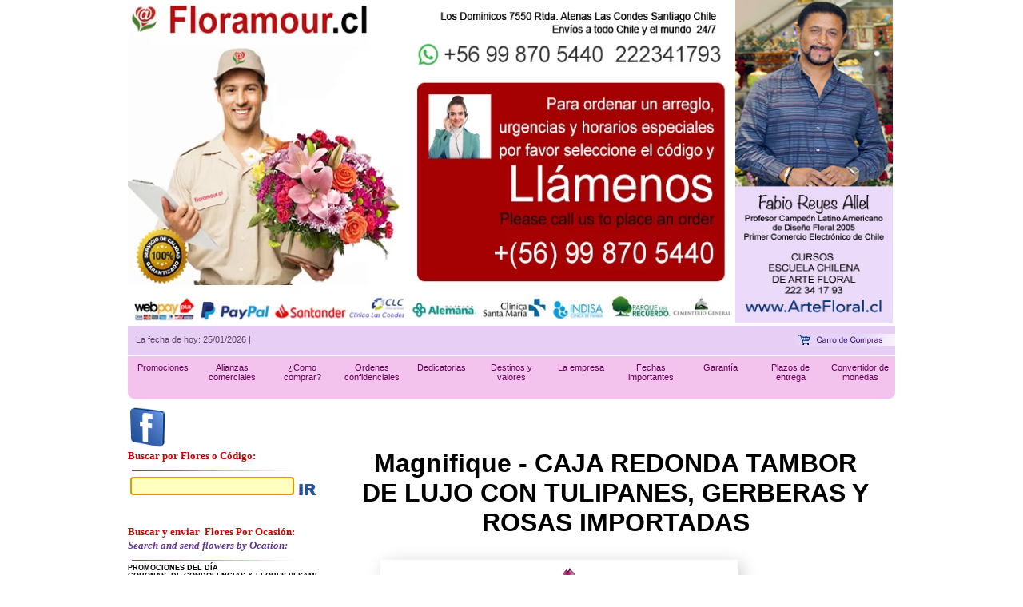

--- FILE ---
content_type: text/html; charset=utf-8
request_url: https://www.floreriafloramour.cl/enviar_flores.php?flor=1329&descripcion=Magnifique+-+CAJA+REDONDA+TAMBOR+DE+LUJO+CON+TULIPANES,+GERBERAS+Y+ROSAS+IMPORTADAS
body_size: 14632
content:
<!DOCTYPE html>
<html>
 <!-- <!DOCTYPEs HTML PUBLIC "-//W3C//DTD HTML 4.01 Transitional//EN" "http://www.w3.org/TR/html4/loose.dtd"> -->
<!-- <!DOCTYPEs HTML PUBLIC "-//W3C//DTD HTML 4.01//EN" "http://www.w3.org/TR/html4/strict.dtd"> -->

<head>
<meta http-equiv="Content-Type" content="text/html; charset=utf-8">
<title>Florerias en Las Condes, enviar flores a domicilio, flores para recien nacidos, coronas de condolencia,flores para funerales y difuntos,cajas de rosas, servicio nacional e internacional</title>
<meta name="keywords" content="flores, Chile flores, CHILE FLORERIAS CHILE FLORES CHILE, ENVIAR FLORES A DOMICILIO, ARREGLOS FLORALES, CAJAS DE ROSAS, ARREGLOS FLORALES, FLORES PARA NACIMIENTOS, FLORES PARA CONDOLENCIAS, FLORES PARA MATRIMONIOS, FLORES RECIEN NACIDOS, FLORES A DOMICILIO, FLORES TULIPANES, ORQUIDEAS, ROSAS, ARREGLOS FLORALES, FLORES PARA MATRIMONIOS RAMOS DE NOVIAS FLORES SAN VALENTIN FLORERIA EN LAS CONDES FLORERIA EN VITACURA FLORERIA SANTIAGO FLORERIA EN LAS CONDES FLORERIA EN VITACURA FLORERIA EN SANTIAGO FLORERIAS EN PROVIDENCIA FLORERIAS EN LO BARNECHEA FLORERIAS EN NUÑOA FLORERIAS EN MACUL FLORERIAS EN MAIPU FLORERIAS EN ESTACION CENTRAL FLORERIAS EN COLINA FLORERIAS EN QUILICURA FLORERIAS EN HUECHURABA FLORERIAS EN LA REINA FLORERIAS EN PEÑALOLEN FLORERIAS EN LA FLORIDA REGALA FLORES.">

<meta name="description" content="Magnifique,-,CAJA,REDONDA,TAMBOR,DE,LUJO,CON,TULIPANES,,GERBERAS,Y,ROSAS,IMPORTADASCHILE,FLORES,CORONAS DE CONDOLENCIAS, FLORES FUNERAL, CAJAS DE ROSAS, ENVIO DE FLORES A CHILE,ENVIAR FLORES, DESPACHO FLORES CHILE,FLORES A DOMICILIO CHILE, FLORES A CHILE, FLORERIAFLORAMOUR.CL">





<meta http-equiv="description" content="Florerias en Las Condes, Arreglos florales, funerales, condolencias, coronas,nacimiento, cajas de rosas,flowershops, Chile, flowers in Santiago de Chile">
<meta name="Author" content="Floreria Floramour.cl   adm.floramour@gmail.com">
<meta name="ROBOTS" CONTENT="NOARCHIVE">


<link href="/global.css?v=1769317871" rel="stylesheet" type="text/css">

<link rel="stylesheet" type="text/css" href="css/style.css?v=1769317871">

<style>.fcc-btn{background-color:#199319;color:#fff;padding:15px 25px;text-decoration:none}.fcc-btn:hover{background-color:#223094}</style>
    <style>.content0{padding:20px;width:720px;height:auto}.content{width:650px;margin:auto}.flor_content{display:inline-block;float:center;width:auto;margin:0 0 0 0;padding:5px;border:1px solid #ddd;height:auto;text-aligno:center;border-radius:10px;-moz-border-radius:10px;-webkit-border-radius:10px}</style>


    <!-- Google Tag Manager -->
<!-- <script>(function(w,d,s,l,i){w[l]=w[l]||[];w[l].push({'gtm.start':
new Date().getTime(),event:'gtm.js'});var f=d.getElementsByTagName(s)[0],
j=d.createElement(s),dl=l!='dataLayer'?'&l='+l:'';j.async=true;j.src=
'https://www.googletagmanager.com/gtm.js?id='+i+dl;f.parentNode.insertBefore(j,f);
})(window,document,'script','dataLayer','GTM-PVKTV3Q');</script> -->
<!-- End Google Tag Manager -->

<!-- hasta aqui -->
    
    <!-- Google Tag Manager -->
<!-- <script>(function(w,d,s,l,i){w[l]=w[l]||[];w[l].push({'gtm.start':
new Date().getTime(),event:'gtm.js'});var f=d.getElementsByTagName(s)[0],
j=d.createElement(s),dl=l!='dataLayer'?'&l='+l:'';j.async=true;j.src=
'https://www.googletagmanager.com/gtm.js?id='+i+dl;f.parentNode.insertBefore(j,f);
})(window,document,'script','dataLayer','GTM-PVKTV3Q');</script> -->
<!-- End Google Tag Manager -->

</head>
<body>
    <!-- Google Tag Manager (noscript) -->
<!-- <noscript><iframe src="https://www.googletagmanager.com/ns.html?id=GTM-PVKTV3Q"
height="0" width="0" style="display:none;visibility:hidden"></iframe></noscript> -->
<!-- End Google Tag Manager (noscript) -->

<!--  -->

<link href="css/style.css?v=1769317871" rel="stylesheet" type="text/css">
<div class="top">
<div class="top_left">
<table border="0" cellspacing="0" cellpadding="0">
  <tr>
        <td><a href="http://www.floreriafloramour.cl" target="_self"> <img src="banner/10BannerLetrerollamenos.webp" alt="Envio de flores a domicilio florerias las condes santiago flores chile floramour coronas arreglos f" border="0" width="848" height="403"></a></td>

  </tr>
</table></div>
<div class="top_right">
<table width="200" height="98" border="0" cellpadding="0" cellspacing="0">
            <tr>
    <td>
        <!-- <a href="http://www.artefloral.cl/" target="new" title="Artefloral"><img src="/banner/banner-floramour-3.jpg" width="192" height="324"></a> -->
        <!-- <a href="http://www.artefloral.cl/" target="new" title="Artefloral"><img src="/banner/banner_lateral_derecho_Floramour_Fabio.jpg" width="192" height="324"></a> -->
        <!-- <a href="https://www.artefloral.cl/" target="new" title="Artefloral"><img src="/banner/banner_derecho_recortado.jpg" width="192" height="324"></a> -->
        <a href="https://www.fabioreyes.cl/" target="new" title="Fabio Reyes"><img src="/banner/Banner Derecho Fabio.jpg" width="197" height="405"></a>
        
<!--    </td>
    </tr>
        <tr>
    <td> -->
        <!-- <img src="/banner/texto-inferior.jpg" width="197" height="83"> -->
    </td>
</tr>

                          <!-- <tr>
                            <td align="center"><a href="javascript:window.external.AddFavorite('http://www.floreriafloramour.cl/sitio_800flores2/','www.floreriafloramour.cl - Env&iacute;o de flores por internet')"> <img src="images/top_favoritos.jpg" width="176" height="27" border="0"></a></td>
                          </tr>
                          <tr>
                            <td><table width="0" border="0" cellspacing="0" cellpadding="0">
                                <tr>
                                  <td width="82"><a href="javascript:OpenPopUp('modulos/compromiso.php',530,400)"><img src="images/top_recordatorio.jpg" width="82" height="22" border="0"></a></td>
                                  <td width="146"><a href="categoria.php?categoria=&subcategoria=18" ><img src="images/top_promociones.jpg" width="94" height="22" border="0"></a></td>
                                </tr>
                              </table></td>
                          </tr>
                          <tr>
                            <td align="center">
                            <img src="images/top_mensaje.jpg" width="176" height="34">
                            </td>
                          </tr>
                          <tr>
                            <td valign="middle" background="top_mail_noticias.jpg"><div align="center">
                                <table border="0" height="35" cellspacing="0" cellpadding="0">
                                  <script>
				  function open_pop(){
					window.open('modulos/mail_noticias.php?mail='+form_mail.mail.value,'CD','width=400,height=250');
				  	return false;
				  }
				  </script>
                                  <form name="form_mail" onSubmit="return(open_pop())">
                                    <tr>
                                      <td><input name="mail" type="text" class="tabla" id="mail" size="23" value="Ingrese su Email aqu&iacute;" onClick="javascript:this.value=''"></td>
                                      <td><input type="image" src="images/top_ok.jpg"></td>
                                    </tr>
                                  </form>
                                </table>
                              </div></td>
                          </tr> -->
                        </table>
                       <!-- <a href="http://www.escuelademanualidades.cl/detalleCurso.php?idCurso=80" target="new" title="escuelademanualidades"><img src="img/top1.fw.png" />  
                        <a href="http://www.fabioreyes.cl" target="new" title="http://www.fabioreyes.cl"><img src="img/top2.fw.png" /> </a> 
                        <a href="http://www.orgones.cl" target="new" title="http://www.orgones.cl"><img src="img/top3.fw.png" /> </a> 
<a href="http://www.tillandsias.cl" target="new" title="http://www.tillandsias.cl"><img src="img/top4.jpg" />    </a>     -->            
</div>
<div class="top_footer">
<div class="top_btns_container">
<div class="top_btns">
<a href="shopping_cart.php"><img src="images/btn_carro_compras.gif" alt="Su carro de dompras" border="0"></a>

</div>
<div style="padding-top:10px; padding-left:10px;">
                  <a href="javascript:OpenPopUp('modulos/fechas_flores_santoral_chile.php',530,400)"> 
                  <script language="javascript">function OpenPopUp(pagina,wid,hei){window.open(pagina,'','scrollbars=yes,width='+wid+',height='+hei)}</script>
                  La fecha de hoy: 25/01/2026      |                        </a>
                  </div>
</div>
<ul class="top_navigator">
<li><a href="categoria.php?categoria=&subcategoria=18" alt="Flores en promoción">Promociones</a></li>
<li><a href="alianzas_comerciales.php" alt="Flores en convenio con floreria 800flores">Alianzas comerciales</a></li>
<li><a href="nuestra_floreria.php" alt="Como comprar flores">¿Como comprar?</a></li>
<li><a href="entrega_flores_confidencial.php" alt="Confidencialidad en el envío">Ordenes confidenciales</a></li>
<li><a href="dedicatorias_enviar_flores.php" alt="Ideas para dedicatorias- Floreria 800flores">Dedicatorias</a></li>
<li><a href="costo_envio_flores_chile.php" alt="Destinos y valores de envío - Florería 800flores">Destinos y valores</a></li>
<li><a href="florerias_800flores_chile.php" alt="Que es florería 800flores">La empresa</a></li>
<li><a href="fechas_flores_santoral_chile.php" alt="Santoral y calendario">Fechas importantes</a></li>
<li><a href="garantia_enviar_flores.php" alt="Garantía de calidad en Florería 800flores">Garantía</a></li>
<li><a href="plazos_entrega.php" alt="Plazos de entrega de las flores">Plazos de entrega</a></li>
<li><a href="javascript:OpenPopUp('http://www.economiaynegocios.cl/calculadora_vf/index.asp',750,500)" alt="Convertidor de monedas">Convertidor de monedas</a></li>
</ul>
</div>
</div>

<script>function OpenEnglish(){window.open('/pop_english.htm','','width=210,height=170');}</script>

<div class="container">


<!-- <div class="table-responsive"> -->
<!-- <div>
    <table class="table" width="650px" border="0" align="center" cellpadding="0" cellspacing="0">
  <tr> -->
 <div class="container">
<table class="table" width="900px" border="0" align="center" cellpadding="0" cellspacing="0">
  <tr>
     
    <td width="160" valign="top">
     <!--  -->
<style type="text/css">.a{color= #000000 !important}a.menusubcat{color:#000;font-family:Verdana,Arial,Helvetica,sans-serif;font-size:9px;font-weight:bold!important;text-decoration:none;height:5px}a.menusubcat:hover{background-color:#fcf75e;caolor:#fff;padding:10px 24px;text-align:center;text-decoration:none;display:inline-block}a.menusubcat:active{text-decoration:none;color:#e6e6fa!important;text-decoration:none}a.menusubcat:link{color:#000!important;text-decoration:none;height:5px}a.menusubcat: visited {text-decoration:none}.Estilo_tit1{font-family:Arial,Helvetica,sans-serif;font-weight:bold}.Estilo_tit2{color:#f30;font-weight:bold}.estilo_titulo3{color:#f30;font-weight:bold;font-family:Arial,Helvetica,sans-serif}.Estilo1{color:#303}.Estilo3{color:#639;font-size:9px}</style>
<table>
    <tr>
<td><a href="https://www.facebook.com/Florerias-Floramour-Chile-123695677676105/" target="_blank"><img src="/img/logo-facebook.jpg" alt="Facebook Florerias Floramour Chile" height="50" width="50"></a></td>
<td>
<div id="fb-root"></div>
<script>(function(d,s,id){var js,fjs=d.getElementsByTagName(s)[0];if(d.getElementById(id))return;js=d.createElement(s);js.id=id;js.src="//connect.facebook.net/es_LA/sdk.js#xfbml=1&version=v2.10&appId=830433330404114";fjs.parentNode.insertBefore(js,fjs);}(document,'script','facebook-jssdk'));</script>
<div id="fb-root"></div>
<script async defer crossorigin="anonymous" src="https://connect.facebook.net/es_ES/sdk.js#xfbml=1&version=v9.0" nonce="hSChRLIs"></script>
<!-- <div class="fb-post" data-href="https://www.facebook.com/Florerias-Floramour-Chile-123695677676105/" data-width="500" data-show-text="false"></div> -->
<!-- <div class="fb-like" style="height:50" data-href="https://www.facebook.com/Florerias-Floramour-Chile-123695677676105/" data-layout="box-count" data-action="like" data-size="large" data-show-faces="false"  data-share="true" data-width="300px" data-height="80px"></div> -->
<!-- <div class="fb-like" data-href="https://www.facebook.com/Florerias-Floramour-Chile-123695677676105/" data-width="3" data-layout="button" data-action="like" data-size="small" data-share="true"></div> -->
</td>
</tr>
</table>

<table border="0" cellspacing="0" cellpadding="0">

  <tr>
    <td><table width="100%" border="0" cellpadding="0" cellspacing="0">

        <tr>

          <td width="90%"><table width="0" border="0" cellspacing="0" cellpadding="0">

              <tr>

                <td class="Estilo_tit1"><span class="Estilo_tit2">

				<font color="#CC0000" face="Verdana" size="2">Buscar por Flores o C&oacute;digo:</font></span></td>

              </tr>

              <tr>

                <td><img src="images/Botones/linea.jpg" width="227" height="4"></td>

              </tr>

          </table></td>

        </tr>

        <tr>

          <td><table width="0" border="0" cellspacing="0" cellpadding="0">

              <tr>

                <td>
                    <STYLE type=text/css>.recuadros{border-right:#000 1px solid;padding-right:2px;border-top:#000 1px solid;padding-left:2px;font-size:9pt;visibility:hidden;padding-bottom:2px;border-left:#000 1px solid;color:#323232;padding-top:2px;border-bottom:#000 1px solid;font-family:verdana,arial;position:absolute;width:auto;background-image:url(images/fondo_flores2.gif)}.ancla{visibility:visible;position:relative}</STYLE>

                    <SCRIPT src="../js/x_core.js" type=text/javascript></SCRIPT>

                    <script language="JavaScript" type="text/JavaScript">function MM_swapImgRestore(){var i,x,a=document.MM_sr;for(i=0;a&&i<a.length&&(x=a[i])&&x.oSrc;i++)x.src=x.oSrc;}function MM_preloadImages(){var d=document;if(d.images){if(!d.MM_p)d.MM_p=new Array();var i,j=d.MM_p.length,a=MM_preloadImages.arguments;for(i=0;i<a.length;i++)if(a[i].indexOf("#")!=0){d.MM_p[j]=new Image;d.MM_p[j++].src=a[i];}}}function MM_findObj(n,d){var p,i,x;if(!d)d=document;if((p=n.indexOf("?"))>0&&parent.frames.length){d=parent.frames[n.substring(p+1)].document;n=n.substring(0,p);}if(!(x=d[n])&&d.all)x=d.all[n];for(i=0;!x&&i<d.forms.length;i++)x=d.forms[i][n];for(i=0;!x&&d.layers&&i<d.layers.length;i++)x=MM_findObj(n,d.layers[i].document);if(!x&&d.getElementById)x=d.getElementById(n);return x;}function MM_swapImage(){var i,j=0,x,a=MM_swapImage.arguments;document.MM_sr=new Array;for(i=0;i<(a.length-2);i+=3)if((x=MM_findObj(a[i]))!=null){document.MM_sr[j++]=x;if(!x.oSrc)x.oSrc=x.src;x.src=a[i+2];}}</script>

                    
                    <SCRIPT type=text/javascript></SCRIPT>

                    <META content="Microsoft FrontPage 6.0" name=GENERATOR>

                    <!-- <link href="../columna%20izquierda%20buena/global.css?v=1769317871" rel="stylesheet" type="text/css"> -->
                    <link href="../global.css?v=1769317871" rel="stylesheet" type="text/css">

            </table>

      </table>

</table>

<TABLE width="40" border="0" cellpadding="0" cellSpacing=0>

  <tr>

    <TD width="520" height="15"><script>function fnc_buscar(){if(frm_buscar.txt_buscar.value==""){alert('Ingrese producto o c&oacute;digo de producto a buscar');frm_buscar.txt_buscar.focus();return(false);}return(true);}</script>

        <link href="../global.css?v=1769317871" rel="stylesheet" type="text/css">

        <style type="text/css">.Estilo_tit1{color:#727273}</style>

        <table width="276" border="0" cellpadding="0" cellspacing="0">

          <tr>

            <form name="frm_buscar1" method="post" onSubmit="return(fnc_buscar2())">

              <td><div align="left">
                     <!-- <div>

                          <img src="img/spacer.gif" width="1" height="3"></td>

                          <input type="hidden" name="opt_por" value="C">
                     </div> -->
                     <div>
                          <img src="img/spacer.gif" width="1" height="3" align="middle"></td>

                          <input type="hidden" name="opt_por" value="C" align="middle">
						<input name="txt_buscar" type="text" class="tabla" value="" size="31" maxlength="30" align="middle">

                          <script>window.document.frm_buscar1.txt_buscar.focus();</script>                      
                          

                     <!-- </div>
                     <div> -->
                          <input type="image" src="images/img_irazul.gif" align="middle">      
                      </div>
                </div>

              
              </td>

              <script>function fnc_buscar2(){if(window.document.frm_buscar1.txt_buscar.value==""){alert('Ingrese producto o c&oacute;digo de producto a buscar');window.document.frm_buscar1.txt_buscar.focus();return(false);}window.document.frm_buscar1.action="buscar_avanzada.php?tb=1&opt_por=C&txt_buscar="+frm_buscar1.txt_buscar.value;return(true);}</script>

            </form>

          </tr>



          <TR>

            <TD height="15" class="Estilo_tit1"></TD>

          </TR>

          <TR>

            <TD height="15" class="Estilo_tit1"><span class="Estilo_tit2">

			<span style="font-size: 10pt"><font color="#CC0000" face="Verdana">Buscar y enviar&nbsp; 

			Flores Por Ocasión:</font></span></span><i><font color="#FF3300" face="Arial Narrow" style="font-size: 13pt"><br>

	    	</font><font face="Arial Narrow" size="2" color="#663399">Search and 

			send flowers by Ocation:

			</font></i></TD>

          </TR>

          <TR>

            <TD height="15"><span class="Estilo_tit1"><img src="images/Botones/linea.jpg" width="227" height="4"></span></TD>

          </TR>

          <TR>

            <TD height="15">
                <table border="0" cellpadding="0" cellspacing="0">

                  
                  <tr>

                    <td nowrap><a href="categoria.php?categoria=21&subcategoria=133" class="menusubcat">
                        <p style="text-align: left;">PROMOCIONES DEL D&Iacute;A</p></a></b></td>

                    
                  <tr>

                    <td nowrap><a href="categoria.php?categoria=21&subcategoria=104" class="menusubcat">
                        <h4>CORONAS&nbsp; DE CONDOLENCIAS &amp; FLORES PESAME</h4></a></b></td>

                    
                  <tr>

                    <td nowrap><a href="categoria.php?categoria=21&subcategoria=65" class="menusubcat">
                        <p>&nbsp;DIA DEL PADRE CHILE -16 JUNIO 2024</p></a></b></td>

                    
                  <tr>

                    <td nowrap><a href="categoria.php?categoria=21&subcategoria=19" class="menusubcat">
                        <p>ROMANCE CONQUISTA</p></a></b></td>

                    
                  <tr>

                    <td nowrap><a href="categoria.php?categoria=21&subcategoria=20" class="menusubcat">
                        <p>NACIMIENTOS - FLORES PARA RECIEN NACIDOS</p></a></b></td>

                    
                  <tr>

                    <td nowrap><a href="categoria.php?categoria=21&subcategoria=21" class="menusubcat">
                        CUMPLEAÑOS-ANIVERSARIOS</a></b></td>

                    
                  <tr>

                    <td nowrap><a href="categoria.php?categoria=21&subcategoria=23" class="menusubcat">
                        MATRIMONIOS</a></b></td>

                    
                  <tr>

                    <td nowrap><a href="categoria.php?categoria=21&subcategoria=45" class="menusubcat">
                        ALEGRES</a></b></td>

                    
                  <tr>

                    <td nowrap><a href="categoria.php?categoria=21&subcategoria=88" class="menusubcat">
                        FLORES PARA ABUELITOS</a></b></td>

                    
                  <tr>

                    <td nowrap><a href="categoria.php?categoria=21&subcategoria=22" class="menusubcat">
                        RECUPERACIÓN Y CLINICAS</a></b></td>

                    
                  <tr>

                    <td nowrap><a href="categoria.php?categoria=21&subcategoria=51" class="menusubcat">
                        FLORES PARA HOY</a></b></td>

                    
                  <tr>

                    <td nowrap><a href="categoria.php?categoria=21&subcategoria=24" class="menusubcat">
                        FLORES PARA AGRADECIMIENTOS</a></b></td>

                    
                  <tr>

                    <td nowrap><a href="categoria.php?categoria=21&subcategoria=130" class="menusubcat">
                        ARTE FLORAL-ESCULTURAS-CURSOS</a></b></td>

                    
                  <tr>

                    <td nowrap><a href="categoria.php?categoria=21&subcategoria=25" class="menusubcat">
                        FLORES PARA ELLOS - REGALOS PARA HOMBRES</a></b></td>

                    
                  <tr>

                    <td nowrap><a href="categoria.php?categoria=21&subcategoria=59" class="menusubcat">
                        FLORES Y NEGOCIOS</a></b></td>

                    
                  <tr>

                    <td nowrap><a href="categoria.php?categoria=21&subcategoria=26" class="menusubcat">
                        15 AÑOS Y GRADUACIONES</a></b></td>

                    
                  <tr>

                    <td nowrap><a href="categoria.php?categoria=21&subcategoria=27" class="menusubcat">
                        RAMOS DE NOVIA</a></b></td>

                    
                  <tr>

                    <td nowrap><a href="categoria.php?categoria=21&subcategoria=56" class="menusubcat">
                        PARA ESCRITORIO Y OFICINA</a></b></td>

                    
                  <tr>

                    <td nowrap><a href="categoria.php?categoria=21&subcategoria=132" class="menusubcat">
                        <p>CHOCOLATES Y BOMBONES</p></a></b></td>

                    
                  <tr>

                    <td nowrap><a href="categoria.php?categoria=21&subcategoria=28" class="menusubcat">
                        DECORACIONES FLORALES Y EVENTOS</a></b></td>

                    
                  <tr>

                    <td nowrap><a href="categoria.php?categoria=21&subcategoria=31" class="menusubcat">
                        ARREGLOS DELUXE</a></b></td>

                    
                  <tr>

                    <td nowrap><a href="categoria.php?categoria=21&subcategoria=131" class="menusubcat">
                        ORQUIDEAS</a></b></td>

                    
                  <tr>

                    <td nowrap><a href="categoria.php?categoria=21&subcategoria=112" class="menusubcat">
                        <p>ARREGLOS Y CENTROS DE FLORES PARA NAVIDAD</p></a></b></td>

                    
                  <tr>

                    <td nowrap><a href="categoria.php?categoria=21&subcategoria=30" class="menusubcat">
                        ESPONTANEOS</a></b></td>

                    
                  <tr>

                    <td nowrap><a href="categoria.php?categoria=21&subcategoria=134" class="menusubcat">
                        <p>CORONAS DE FLORES PARA FUNERAL CON CINTA IMPRESA</p></a></b></td>

                    
                  <tr>

                    <td nowrap><a href="categoria.php?categoria=21&subcategoria=128" class="menusubcat">
                        DECORACION DE EVENTOS E IGLESIA</a></b></td>

                    
                  <tr>

                    <td nowrap><a href="categoria.php?categoria=21&subcategoria=110" class="menusubcat">
                        OFRENDAS DE CONDOLENCIA INSTITUCIONALES</a></b></td>

                    
                  <tr>

                    <td nowrap><a href="categoria.php?categoria=21&subcategoria=114" class="menusubcat">
                        <p>CUBRE URNAS Y COJINES PARA FUNERAL</p></a></b></td>

                    
                  </tr>

              </table></TD>

          </TR>

          <tr>

            <td>&nbsp;</td>

          </tr>

          <TR>

            <TD height="15" class="Estilo_tit1"><span class="Estilo_tit2"><strong>

			<span style="font-size: 10pt"><font color="#CC0000" face="Verdana">Buscar y enviar Flores Por Tipo:</font></span><Br>

              </strong></span><i>

			<font face="Arial Narrow" size="2" color="#663399">Search and send flowers by Design:</font></i></TD>

          </TR>

          <TR>

            <TD height="15"><span class="Estilo_tit1"><img src="images/Botones/linea.jpg" width="227" height="4"></span></TD>

          </TR>

          <TR>

            <TD height="15"></TD>

          </TR>

          <TR>

            <TD height="15">
                <table border="0" cellspacing="0" cellpadding="0">

                  
                  <tr>

                    <td nowrap>&nbsp;<b><a href="categoria.php?categoria=22&subcategoria=35" class="menusubcat"><p>CAJAS CON ROSAS Y OTRAS FLORES</p></a></b></td>

                    
                  <tr>

                    <td nowrap>&nbsp;<b><a href="categoria.php?categoria=22&subcategoria=90" class="menusubcat">TILLANDSIAS - PLANTAS AEREAS</a></b></td>

                    
                  <tr>

                    <td nowrap>&nbsp;<b><a href="categoria.php?categoria=22&subcategoria=55" class="menusubcat">DISEÑOS COLOR PASTEL</a></b></td>

                    
                  <tr>

                    <td nowrap>&nbsp;<b><a href="categoria.php?categoria=22&subcategoria=34" class="menusubcat">EN BASE DE VIDRIO Y FLOREROS</a></b></td>

                    
                  <tr>

                    <td nowrap>&nbsp;<b><a href="categoria.php?categoria=22&subcategoria=48" class="menusubcat">SOLO ROSAS</a></b></td>

                    
                  <tr>

                    <td nowrap>&nbsp;<b><a href="categoria.php?categoria=22&subcategoria=82" class="menusubcat">FLORES PRENSADAS - RAMOS DE NOVIA PRENSADOS</a></b></td>

                    
                  <tr>

                    <td nowrap>&nbsp;<b><a href="categoria.php?categoria=22&subcategoria=32" class="menusubcat">RAMOS DE FLORES ATADAS</a></b></td>

                    
                  <tr>

                    <td nowrap>&nbsp;<b><a href="categoria.php?categoria=22&subcategoria=36" class="menusubcat">FLORES Y CHOCOLATES</a></b></td>

                    
                  <tr>

                    <td nowrap>&nbsp;<b><a href="categoria.php?categoria=22&subcategoria=46" class="menusubcat">DISEÑOS SOFISTICADOS</a></b></td>

                    
                  <tr>

                    <td nowrap>&nbsp;<b><a href="categoria.php?categoria=22&subcategoria=52" class="menusubcat">DISEÑOS ESPECIALES</a></b></td>

                    
                  <tr>

                    <td nowrap>&nbsp;<b><a href="categoria.php?categoria=22&subcategoria=53" class="menusubcat">RUSTICO Y COUNTRY</a></b></td>

                    
                  <tr>

                    <td nowrap>&nbsp;<b><a href="categoria.php?categoria=22&subcategoria=37" class="menusubcat">FLORES Y GLOBOS</a></b></td>

                    
                  <tr>

                    <td nowrap>&nbsp;<b><a href="categoria.php?categoria=22&subcategoria=44" class="menusubcat">REGALOS DE COMPLEMENTO</a></b></td>

                    
                  <tr>

                    <td nowrap>&nbsp;<b><a href="categoria.php?categoria=22&subcategoria=38" class="menusubcat">FLORES Y PELUCHES</a></b></td>

                    
                  <tr>

                    <td nowrap>&nbsp;<b><a href="categoria.php?categoria=22&subcategoria=39" class="menusubcat">FLORES Y LICORES</a></b></td>

                    
                  <tr>

                    <td nowrap>&nbsp;<b><a href="categoria.php?categoria=22&subcategoria=78" class="menusubcat">ARREGLOS SECOS, SEDA, ARTIFICIALES Y REPLICAS</a></b></td>

                    
                  <tr>

                    <td nowrap>&nbsp;<b><a href="categoria.php?categoria=22&subcategoria=47" class="menusubcat">FAVORITOS</a></b></td>

                    
                  <tr>

                    <td nowrap>&nbsp;<b><a href="categoria.php?categoria=22&subcategoria=40" class="menusubcat">SERENATAS MARIACHIS - MARIACHI</a></b></td>

                    
                  <tr>

                    <td nowrap>&nbsp;<b><a href="categoria.php?categoria=22&subcategoria=66" class="menusubcat">RAMOS DE NOVIA</a></b></td>

                    
                  <tr>

                    <td nowrap>&nbsp;<b><a href="categoria.php?categoria=22&subcategoria=57" class="menusubcat">FLORES EN PAPEL DE ARROZ</a></b></td>

                    
                  <tr>

                    <td nowrap>&nbsp;<b><a href="categoria.php?categoria=22&subcategoria=50" class="menusubcat">FLORES SILVESTRES MIXTAS PRIMAVERALES</a></b></td>

                    
                  <tr>

                    <td nowrap>&nbsp;<b><a href="categoria.php?categoria=22&subcategoria=41" class="menusubcat">PLANTAS CACTUS Y BONSAI</a></b></td>

                    
                  <tr>

                    <td nowrap>&nbsp;<b><a href="categoria.php?categoria=22&subcategoria=108" class="menusubcat">DESAYUNOS</a></b></td>

                    
                  <tr>

                    <td nowrap>&nbsp;<b><a href="categoria.php?categoria=22&subcategoria=42" class="menusubcat">GOURMET</a></b></td>

                    
                  <tr>

                    <td nowrap>&nbsp;<b><a href="categoria.php?categoria=22&subcategoria=43" class="menusubcat">CANASTOS</a></b></td>

                    
                  <tr>

                    <td nowrap>&nbsp;<b><a href="categoria.php?categoria=22&subcategoria=85" class="menusubcat">ARREGLOS ARTIFICIALES Y SECOS</a></b></td>

                    
                  <tr>

                    <td nowrap>&nbsp;<b><a href="categoria.php?categoria=22&subcategoria=109" class="menusubcat">FUTURA MAMÁ</a></b></td>

                    
                  <tr>

                    <td nowrap>&nbsp;<b><a href="categoria.php?categoria=22&subcategoria=107" class="menusubcat">MANTENCIÓN ESCRITORIO EMPRESAS</a></b></td>

                    
                  <tr>

                    <td nowrap>&nbsp;<b><a href="categoria.php?categoria=22&subcategoria=113" class="menusubcat">GRADUACIONES</a></b></td>

                    
                  <tr>

                    <td nowrap>&nbsp;<b><a href="categoria.php?categoria=22&subcategoria=87" class="menusubcat">TORTAS Y FLORES</a></b></td>

                    
                  <tr>

                    <td nowrap>&nbsp;<b><a href="categoria.php?categoria=22&subcategoria=33" class="menusubcat">ARREGLOS Y CENTROS</a></b></td>

                    
                  <tr>

                    <td nowrap>&nbsp;<b><a href="categoria.php?categoria=22&subcategoria=68" class="menusubcat">FLORES Y FRUTAS</a></b></td>

                    
                  <tr>

                    <td nowrap>&nbsp;<b><a href="categoria.php?categoria=22&subcategoria=101" class="menusubcat">LAMPARAS DE SAL</a></b></td>

                    
                  <tr>

                    <td nowrap>&nbsp;<b><a href="categoria.php?categoria=22&subcategoria=102" class="menusubcat">ORGONES</a></b></td>

                    
                  <tr>

                    <td nowrap>&nbsp;<b><a href="categoria.php?categoria=22&subcategoria=103" class="menusubcat">JARDINES ZEN</a></b></td>

                    
                  <tr>

                    <td nowrap>&nbsp;<b><a href="categoria.php?categoria=22&subcategoria=137" class="menusubcat"><p>ARREGLOS Y RAMOS DE TULIPANES</p></a></b></td>

                    
                  </tr>

              </table></TD>

          </TR>



<!-- vamos a agregar categoria por destino 20170707 -->
          <tr>

            <td>&nbsp;</td>

          </tr>

          <TR>

            <TD height="15" class="Estilo_tit1"><span class="Estilo_tit2"><strong>

			<span style="font-size: 10pt"><font color="#CC0000" face="Verdana">Buscar y enviar Flores Por Destino:</font></span><Br>

              </strong></span><i>

			<font face="Arial Narrow" size="2" color="#663399">Search and send flowers by Destination:</font></i></TD>

          </TR>

          <TR>

            <TD height="15"><span class="Estilo_tit1"><img src="images/Botones/linea.jpg" width="227" height="4"></span></TD>

          </TR>

          <TR>

            <TD height="15"></TD>

          </TR>

          <TR>

            <TD height="15">
                <table border="0" cellspacing="0" cellpadding="0">

                  
                  <tr>

                    <td nowrap>&nbsp;<b><a href="categoria.php?categoria=27&subcategoria=116" class="menusubcat">ENVIAR FLORES A LAS CONDES</a></b></td>

                    
                  <tr>

                    <td nowrap>&nbsp;<b><a href="categoria.php?categoria=27&subcategoria=117" class="menusubcat">ENVIAR FLORES A LA REINA</a></b></td>

                    
                  <tr>

                    <td nowrap>&nbsp;<b><a href="categoria.php?categoria=27&subcategoria=118" class="menusubcat">ENVIAR FLORES A LO BARNECHEA</a></b></td>

                    
                  <tr>

                    <td nowrap>&nbsp;<b><a href="categoria.php?categoria=27&subcategoria=119" class="menusubcat">ENVIAR FLORES A ÑUÑOA</a></b></td>

                    
                  <tr>

                    <td nowrap>&nbsp;<b><a href="categoria.php?categoria=27&subcategoria=120" class="menusubcat">ENVIAR FLORES A PROVIDENCIA</a></b></td>

                    
                  <tr>

                    <td nowrap>&nbsp;<b><a href="categoria.php?categoria=27&subcategoria=121" class="menusubcat">ENVIAR FLORES A VITACURA</a></b></td>

                    
                  <tr>

                    <td nowrap>&nbsp;<b><a href="categoria.php?categoria=27&subcategoria=122" class="menusubcat">ENVIAR FLORES A LA FLORIDA</a></b></td>

                    
                  <tr>

                    <td nowrap>&nbsp;<b><a href="categoria.php?categoria=27&subcategoria=123" class="menusubcat">ENVIAR FLORES A MACUL</a></b></td>

                    
                  <tr>

                    <td nowrap>&nbsp;<b><a href="categoria.php?categoria=27&subcategoria=124" class="menusubcat">ENVIAR FLORES A PEÑALOLEN</a></b></td>

                    
                  <tr>

                    <td nowrap>&nbsp;<b><a href="categoria.php?categoria=27&subcategoria=125" class="menusubcat">ENVIAR FLORES A SANTIAGO CENTRO</a></b></td>

                    
                  <tr>

                    <td nowrap>&nbsp;<b><a href="categoria.php?categoria=27&subcategoria=126" class="menusubcat">ENVIAR FLORES A INDEPENDENCIA</a></b></td>

                    
                  <tr>

                    <td nowrap>&nbsp;<b><a href="categoria.php?categoria=27&subcategoria=127" class="menusubcat">ENVIAR FLORES A RECOLETA</a></b></td>

                    
                  <tr>

                    <td nowrap>&nbsp;<b><a href="categoria.php?categoria=27&subcategoria=135" class="menusubcat">ENVIO DE FLORES A CUBA</a></b></td>

                    
                  </tr>

              </table></TD>

          </TR>
         <tr>

            <td>&nbsp;</td>

          </tr>

<!-- hasta aqui agregamos categoria por destino 201710707 -->
 


          <tr>

            <td class="Estilo_tit1"><span class="Estilo_tit2">

			<span style="font-size: 10pt"><font color="#CC0000" face="Verdana">
			Buscar y enviar Flores Por Precio:</font></span><br></span><i>

			<font face="Arial Narrow" size="2" color="#663399">(Pesos Chilenos - 
			Chilean Peso - $Ch) </font></i></td>

          </tr>


          <tr>

            <td><script>function onChangePrecio(valor){frm_buscar2.method="post";if(frm_buscar2.ListPrecio.value!='mas'){frm_buscar2.action="buscar_avanzada.php?tb=2&ListPrecio="+valor;}else{frm_buscar2.action="buscar_avanzada.php";}frm_buscar2.ListPrecio.value=valor;frm_buscar2.submit();}</script>

                <table border="0" cellpadding="0" cellspacing="0">

                  <form name="frm_buscar2">

                    <input type="hidden" name="ListPrecio" value="">

                    <tr>

                      <td height="1" colspan="3" align="left" nowrap><span class="Estilo_tit1"><img src="images/Botones/linea.jpg" width="227" height="4"></span></td>

                    </tr>

                    <tr>

                      <td height="1" align="left" nowrap><a href="javascript:onChangePrecio('10000,20000')" class="menusubcat">$10.000 - 20.000</a></td>

                      <td align="left" nowrap>&nbsp;</td>

                      <td height="1" align="left" nowrap><a href="javascript:onChangePrecio('70000,80000')" class="menusubcat">$70.000 - 80.000</a></td>

                    </tr>

                    <tr>

                      <td height="1" align="left"><a href="javascript:onChangePrecio('20000,30000')" class="menusubcat">$20.000 - 30.000</a></td>

                      <td width="144" align="left">&nbsp;</td>

                      <td width="144" height="1" align="left"><a href="javascript:onChangePrecio('80000,90000')" class="menusubcat">$80.000 - 90.000</a></td>

                    </tr>

                    <tr>

                      <td height="1" align="left"><a href="javascript:onChangePrecio('30000,40000')" class="menusubcat">$30.000 - 40.000</a></td>

                      <td align="left">&nbsp;</td>

                      <td height="1" align="left"><a href="javascript:onChangePrecio('90000,100000')" class="menusubcat">$90.000- 100.000</a></td>

                    </tr>

                    <tr>

                      <td height="1" align="left"><a href="javascript:onChangePrecio('40000,50000')" class="menusubcat">$40.000 - 50.000</a></td>

                      <td align="left">&nbsp;</td>

                      <td height="1" align="left" nowrap><a href="javascript:onChangePrecio('100000,120000')" class="menusubcat">$100.000 - 120.000</a></td>

                    </tr>

                    <tr>

                      <td height="1" align="left"><a href="javascript:onChangePrecio('50000,60000')" class="menusubcat">$50.000 - 60.000</a></td>

                      <td align="left">&nbsp;</td>

                      <td height="1" align="left"><a href="javascript:onChangePrecio('120000,2000000')" class="menusubcat">$M&aacute;s de 120.000</a></td>

                    </tr>

                  </form>

              </table></td>

          </tr>

          <tr>

            <td><img src="img/spacer.gif" width="100" height="8"></td>

          </tr>

      </table></TD>

  </tr>

  <TR>

    <TD height="16"></TD>

  </TR>











          <tr>

            <td height="21"><img src="img/spacer.gif" width="100" height="8"><a name="CatalogoInternacional"></a></td>

          </tr>

          <TR>

            <TD height="45" class="Estilo_tit1">

			.<img border="0" src="img/world_flags.gif" width="272" height="26"></TD>

          </TR>

          <TR>

            <TD height="6" class="Estilo_tit1">

			<span class="Estilo_tit1"><img src="images/Botones/linea.jpg" width="227" height="4"></span></TD>

          </TR>

          <TR>

            <TD height="29" class="Estilo_tit1"><span class="Estilo_tit2"> 

			<font color="#CC0000" style="font-size: 10pt" face="Verdana">Cat&aacute;logo Internacional</font></span></TD>

          </TR>

          <TR>

            <TD height="15" class="Estilo_tit1"><span class="Estilo_tit2"> 

			<font color="#CC0000" style="font-size: 10pt" face="Verdana">International Floral Service</font></span></TD>

          </TR>

          <TR>

            <TD height="15" class="Estilo_tit1"></TD>

          </TR>

          <TR>

            <TD height="15"><i><font face="Arial Narrow" size="2" color="#663399">Desde aqu&iacute; puede enviar flores a todos continentes:</font></i></TD>

          </TR>

          <TR>

            <TD height="15"><div> <a href="send-flowers-south-america.php"> <i><font face="Arial Narrow" size="2" color="#663399"> <span style="text-decoration: none">Send Flowers anywhere from Here.</span></font></i></a></div>

                <div> <a href="send-flowers-south-america.php"> <font color="#663399" size="2"><b> <span style="text-decoration: none; font-style: italic">International Phone (562) 
					2234 1793</span></b></font></a></div></TD>

          </TR>

          <TR>

            <TD height="15"><span class="Estilo1"><img src="images/Botones/linea.jpg" width="227" height="4"></span></TD>

          </TR>

          <TR>

            <TD height="15">
                <table border="0" cellspacing="0" cellpadding="0">

                  
                  <tr>

                    <td nowrap>&nbsp;<b><a href="buscar_avanzada.php?tb=1&ListEnvio=74" class="menusubcat">Africa y Oceanía </a></b></td>

                    
                  <tr>

                    <td nowrap>&nbsp;<b><a href="buscar_avanzada.php?tb=1&ListEnvio=76" class="menusubcat">América Latina</a></b></td>

                    
                  <tr>

                    <td nowrap>&nbsp;<b><a href="buscar_avanzada.php?tb=1&ListEnvio=81" class="menusubcat">Cuba - La Habana</a></b></td>

                    
                  <tr>

                    <td nowrap>&nbsp;<b><a href="buscar_avanzada.php?tb=1&ListEnvio=77" class="menusubcat">Europa y Asia</a></b></td>

                    
                  <tr>

                    <td nowrap>&nbsp;<b><a href="buscar_avanzada.php?tb=1&ListEnvio=78" class="menusubcat">Polinesia</a></b></td>

                    
                  <tr>

                    <td nowrap>&nbsp;<b><a href="buscar_avanzada.php?tb=1&ListEnvio=82" class="menusubcat">Sin Despacho</a></b></td>

                    
                  <tr>

                    <td nowrap>&nbsp;<b><a href="buscar_avanzada.php?tb=1&ListEnvio=75" class="menusubcat">USA y Canadá </a></b></td>

                    
                  </tr>

              </table></TD>

          </TR>

          <tr>

            <td height="8"><img src="img/spacer.gif" width="100" height="8"></td>

          </tr>











  

  <TR>

    <TD height="15"><span class="Estilo1"><img src="images/Botones/linea.jpg" width="227" height="4"></span></TD>

  </TR>

  <TR>

    <TD height="15"></TD>

  </TR>

  <TR>

    <TD height="15"><span class="Estilo_tit2">

	<font face="Verdana" style="font-size: 10pt" color="#CC0000">Catálogo por país :</font></span></TD>

  </TR>

  <TR>

    <TD height="15">

	</TD>

  </TR>

  <TR>

    <TD height="15">

	<a target="_self" title="Enviar flores a Chilel - Chilel flowers delivery- Send Flowers Chilel" href="send_flower_Chile_envio_flores.php">

	<img border="0" src="img/flag-chile.gif" width="20" height="14" alt="Enviar flores a Chile - Chile flowers delivery- Send Flowers Chile"></a><i><span style="text-decoration: none"><a title="Enviar flores a Chile - Chile flowers delivery- Send Flowers Chile" target="_self" href="send_flower_Chile_envio_flores.php"><font color="#663399" face="Arial Narrow" size="2">Enviar flores a 

	Chile</font><font color="#663399"><font face="Arial Narrow" size="2">(Catálogo) </font>

	<font face="Arial Narrow" size="1"><Br>

	I</font></font><font color="#000099" face="Arial Narrow" size="1">Chile flower delivery (Catalog..)</font></a><font face="Arial Narrow" size="1" color="#000099"> -

	</font><font face="Arial Narrow" size="1" color="#663399">

	<a target="_self" title="Enviar flores a Chile - Chile flowers delivery- Send Flowers Chile" href="send_flower_Chile_envio_flores.php">

	<font color="#000099">Send Flowers to Chile</font></a></font></span></i></TD>

  </TR>

  <TR>

    <TD height="15">

	</TD>

  </TR>

  <TR>

    <TD height="15">

	<a target="_self" href="send_flower_israel_envio_flores.php">

	<span style="text-decoration: none">

	<img border="0" src="img/israel_flag.gif" width="20" height="14" alt="Send flowers Israel, Enviar flores a Israel"></span></a><span style="text-decoration: none"><i><a title="Enviar flores a Israel - Israel flowers delivery- Send Flowers Israel" target="_self" href="send_flower_israel_envio_flores.php"><font color="#663399" face="Arial Narrow" size="2"><span style="text-decoration: none">Enviar flores a 

	Israel</span></font><font color="#663399"><span style="text-decoration: none"><font face="Arial Narrow" size="2">(Catálogo) </font>

	</span>

	<span style="text-decoration: none">

	<font face="Arial Narrow" size="1"><Br>

	</font></span></font>

	<span style="text-decoration: none">

	<font face="Arial Narrow" size="1"><font color="#000099">Israel flower delivery (Catalog)</font></font></span></a></i></span><i><font color="#000099" face="Arial Narrow" size="1"> 

	<span style="text-decoration: none">-</span>

	</font><font color="#663399" face="Arial Narrow" size="1"> 

	<span style="text-decoration: none">

	<a target="_self" href="send_flower_israel_envio_flores.php">

	<font color="#000099"><span style="text-decoration: none">Send Flowers to 

	Israel</span></font></a></span></font></i></TD>

  </TR>

  <TR>

    <TD height="15">

	</TD>

  </TR>

  <TR>

    <TD height="15">

	<a target="_self" title="Enviar flores a Perú - Send Flower Peru" href="send_flower_peru_envio_flores.php">

	<img border="0" src="img/peru_flag_ico.gif" width="20" height="14"></a><span style="text-decoration: none"><i><a title="Enviar flores a Perú - Peru flowers delivery- Send Flowers Peru" target="_self" href="send_flower_peru_envio_flores.php"><font color="#663399" face="Arial Narrow" size="2"><span style="text-decoration: none">Enviar flores a 

	Perú</span></font><span style="text-decoration: none"><font color="#663399"><font face="Arial Narrow" size="2">(Catálogo) </font>

	<font face="Arial Narrow" size="1"><Br>

	</font></font>

	<font face="Arial Narrow" size="1"><font color="#000099">Peru flower delivery (Catalo</font></font><font color="#000099" face="Arial Narrow" size="1">g</font><font color="#000099" face="Arial Narrow" size="1">)</font></span></a></i></span><i><span style="text-decoration: none"><font color="#000099" face="Arial Narrow" size="1"> 

	-

	</font><font color="#663399" face="Arial Narrow" size="1"> 

	<a target="_self" title="Send Flower Peru" href="send_flower_peru_envio_flores.php">

	<font color="#000099"><span style="text-decoration: none">Send Flowers to 

	Peru</span></font></a></font></span></i></TD>

  </TR>

  <TR>

    <TD height="15">

	</TD>

  </TR>

  <TR>

    <TD height="15">

	<p align="left">

	<a target="_self" href="send_flower_mexico_enviar_flores.php">

	<img border="0" src="img/bandera_mexico.gif" width="20" height="14"></a><i><a target="_self" title="Flores a Mexico - Mexico flowers delivery" href="send_flower_mexico_enviar_flores.php"><font color="#663399" face="Arial Narrow" size="2"><span style="text-decoration: none"> Enviar flores a México (Catálog</span></font><span style="text-decoration: none"><font color="#663399"><font face="Arial Narrow" size="2">o) </font>

	<font face="Arial Narrow" size="1"><Br></font></font>

	<font face="Arial Narrow" size="1"><font color="#000099">&nbsp;Mexico flower delivery (Catalog)</font></font></span></a><font color="#000099" face="Arial Narrow" size="1"> 

	- Send Flowers to Mexico</font></i></TD>

  </TR>

  <TR>

    <TD height="15"></TD>

  </TR>

  <TR>

    <TD height="15">

	<a title="Enviar flores a España - Spain flowers delivery" href="espana_cobertura_envio_flores.php">

	<span style="text-decoration: none">

	<img border="0" src="img/bandera_espana.gif" width="20" height="14"><i><font color="#663399" face="Arial Narrow" size="2"> 

	Enviar flores a España</font><font color="#663399"><font face="Arial Narrow" size="2">(Catálogo) </font>

	<font face="Arial Narrow" size="1"><Br>Spain flower delivery (Catalog)</font></font></i></span></a><i><font color="#663399" face="Arial Narrow" size="1"> 

	- Send Flowers to Spain</font></i></TD>

  </TR>

  <TR>

    <TD height="15">

	</TD>

  </TR>

  <TR>

    <TD height="15">

	<a href="usaflowerdelivery.php">

	<img border="0" src="img/ico_flag_usa.gif" align="left"></a><font color="#663399" face="Arial Narrow" size="2"><i> </i></font>

	<i><font color="#663399" face="Arial Narrow" size="2">

	<a title="Enviar flores a USA" href="usaflowerdelivery.php">

	<font color="#663399"><span style="text-decoration: none">Enviar 

	flores a USA(Catálogo) </span> </font> <span style="text-decoration: none"> <Br></span></a> </font>

	<a title="USA flower delivery" href="usaflowerdelivery.php">

	<span style="text-decoration: none">

	<font face="Arial Narrow" size="1" color="#663399">

	USA flower delivery (Catalog)</font></span></a><font face="Arial Narrow" size="1" color="#663399">

	- Send flowers to USA</font></i></TD>

  </TR>

  <TR>

    <TD height="15">

	</TD>

  </TR>

  <TR>

    <TD height="15">

	<i><font color="#663399" face="Arial Narrow" size="2">

	<font color="#663399">

	<a href="canadaflowerdelivery.php">

	<img border="0" src="img/ico_flag_canada.gif" width="20" height="14"></a>

	<a href="canadaflowerdelivery.php">

	<font color="#663399"><span style="text-decoration: none">Enviar 

	flores a Canadá (Catálogo) </span></font></a> </font> 

	<a href="usaflowerdelivery.php">

	<font color="#663399"><span style="text-decoration: none"> <Br></span></font></a></font>

	<font face="Arial Narrow" size="1" color="#663399">

	<a title="Canada flower delivery" href="canadaflowerdelivery.php">

	<span style="text-decoration: none"><font color="#663399">Canada flower delivery (Catalog)</font></span></a> 

	- Send flowers to Canada</font></i></TD>

  </TR>

  <TR>

    <TD height="15">

	</TD>

  </TR>

  <TR>

    <TD height="15">

	<a title="Enviar flores a Colombia - Colombia Flower delivery" href="colombia_cobertura_envio_flores.php">

	<span style="text-decoration: none"><font color="#800080">

	<img border="0" src=img/colombia_flag.gif width="20" height="14">

	</font></span>

	<i>

	<span style="text-decoration: none">

	<font color="#663399" face="Arial Narrow" size="2">Enviar 

	flores a Colombia (Catálogo)<br></font>

	<font face="Arial Narrow" size="1" color="#663399">Colombia flower delivery (Catalog)</font></span></i></a><i><font face="Arial Narrow" size="1" color="#663399"><span style=""> 

	- Send flowers to Colombia</span></font></i></TD>

  </TR>

  <TR>

    <TD height="15">

	</TD>

  </TR>

  <TR>

    <TD height="15">

	<a title="Enviar flores a la Habana - Habana flower delivery" href="habana_cuba_envio_flores.php">

	<span style="text-decoration: none"><font color="#800080">

	<img border="0" src="img/cuba_flag.gif">

	</font>

	<i>

	<font color="#663399" face="Arial Narrow" size="2">Enviar flores a La Habana 

	- Cuba (Catálogo)<br></font>

	<font face="Arial Narrow" size="1" color="#663399">&nbsp;Habana - Cuba flower delivery (Catalog)</font></i></span></a><i><font face="Arial Narrow" size="1" color="#663399"> 

	- Send flowers to La Habana, Cuba</font></i></TD>

  </TR>

  <TR>

    <TD height="15">

	</TD>

  </TR>

  <TR>

    <TD height="15">

	</TD>

  </TR>

  <TR>

    <TD height="15" class="Estilo_tit1"><span class="Estilo_tit2">

	<font style="font-size: 10pt" color="#CC0000" face="Verdana">Preguntas frecuentes 

	sobre envíos de flores: </font> </span></TD>

  </TR>

  <TR>

    <TD height="15"><span class="Estilo1"><img src="images/Botones/linea.jpg" width="227" height="4"></span></TD>

  </TR>

  <TR>

    <TD height="15" class="Estilo3"><table width="84%" border="0" cellspacing="0" cellpadding="0">

      <tr>

        <td class="Estilo3"><font face="Arial Unicode MS"><strong>1.- Es seguro usar mi tarjeta de crédito para comprar flores en florerías 
		Floramour?</strong><br>

S&iacute;, toda la transacci&oacute;n es procesada dentro de los servidores de Trasbank, v&iacute;a WEB PAY, quienes garantizan su absoluta privacidad y seguridad.</font><b><span lang="EN-US" style="font-family: Arial Unicode MS"><br>

		<font color="#000099">-Is 

		it secure to use my credit card to buy flowers in Floramour Flower 

		shops?</font></span></b><font color="#000099"><span lang="EN-US" style="font-family: Arial Unicode MS"><br>Yes, every 

		transaction is processed inside Transbank servers, via WEB PAY, who 

		guarantee your absolutely privacy and security.</span></font><p>

		<font face="Arial Unicode MS">

<br>

<strong>2.-Hacia d&oacute;nde puedo enviar Flores con florerías Floramour?</strong><br>

		Floramour.cl le permite hacerse presente con un bello saludo floral en as principales 

		<a target="_self" href="flower_send_flowers.php">

		<span style="text-decoration: none">ciudades de Chile y el Mundo</span></a>. Si el destino no est&aacute; en nuestra lista llame a florerías 
		Floramour en Santiago de Chile al teléfono (562) 22341793, donde estaremos gustosos de orientarlo.<br></font><font color="#000099"><b>

		<span style="font-family: Arial Unicode MS">-</span><span lang="EN-US" style="font-family: Arial Unicode MS">Where can I 

		send flowers to with Floramour Flower shops?</span></b><span lang="EN-US" style="font-family: Arial Unicode MS"><br>
		Floramour.cl 

		allows you to be present through a nice floral gift in major 

		<a target="_self" href="flower_send_flowers.php">

		<span style="text-decoration: none">cities from 

		Chile and the world</span></a>. If destination does not appear in our country list, 

		phone Floramour Flower shops in Santiago, Chile at +562 2234 1793, where we will be pleased to 

		assist you.</span></font><p><font face="Arial Unicode MS">&nbsp;<strong><br>

3.-Puedo solicitar un horario fijo de entrega de mis flores en florerías 
		Floramour? </strong><br>

Para despachos dentro de Santiago las salidas para entregas se realizan en tres horarios: Antes del medio d&iacute;a, antes de las 17:30 y antes de las 18:00 Hrs. (Consulte al 562-2234 
		1793 por despachos a una hora determinada) <br>

Si el destino es a Provincias debe realizar su orden con 24 Horas de anticipaci&oacute;n y s&oacute;lo podr&aacute; solicitar la fecha de entrega de las flores, no una hora determinada. <br>

Si el destino es fuera de Chile deber&aacute; realizar su pedido con 48 Hrs. de anticipaci&oacute;n. y s&oacute;lo podr&aacute; solicitar la fecha de entrega de las flores, no una hora determinada.</font><font color="#000099"><b><span lang="EN-US" style="font-family: Arial Unicode MS"><br>

		-Can I 

		request for a specific delivery time on Floramour Flower Shops?</span></b><span lang="EN-US" style="font-family: Arial Unicode MS"><br>For 

		deliveries inside Santiago limits, there are three scheduled times: 

		Before Noon, before 5:30 pm and before 7 pm ( call 562-2234 1793 to ask 

		for a specific delivery time)<br>If destination 

		is a province you must place your order 24 hours in advance, and we just 

		guarantee delivery date not time.<br>If destination 

		is abroad you must place your order 48 hours in advance, and we just 

		guarantee delivery date not time.</span></font><font face="Arial Unicode MS">&nbsp;<br>

<br>

<strong>4.-Atienden Domingos y Festivos? </strong><br>

		Sí, Los despachos en Sábados, Domingos y Festivos se realizarán hasta 
		las 14:00 Hrs.</font><span lang="EN-US" style="font-family: Arial Unicode MS"><b><br></b>

		</span><span style="font-family: Arial Unicode MS">

		<font color="#000099"><b>-Are 

		you open on Sundays and holidays?</b><br>We do, Deliveries on Saturday, Sunday and holidays will be made till 

		2:00 pm.</font></span><p><font face="Arial Unicode MS">&nbsp;<br>

		<strong>5.-Qu&eacute; hago si deso enviar flores en forma urgente? </strong><br>

		Florerías Floramour.cl podría ejecutar las &oacute;rdenes recibidas el 

		mismo día,&nbsp; pasados las 14:00 horas, dependiendo del destino. Cont&aacute;ctenos al Tel:562-22341793&nbsp; (24 Horas) para verificar factibilidad.</font><b><span lang="EN-US" style="font-family: Arial Unicode MS"><br></span>

		<span style="font-family: Arial Unicode MS"><font color="#000099">-What 

		to do if I want to send flowers urgently?</font></span></b><span lang="EN-US" style="font-family: Arial Unicode MS"><br></span>

		<span style="font-family: Arial Unicode MS"><font color="#000099">
		Floramour 

		Flower Shops may execute orders received same day, past 2 pm,&nbsp; depending on 

		destination.Contact us at Ph: 562-2234 1793 (24/7) to check for availability. 

		</font></span>

		<p><font face="Arial Unicode MS"> <br>

		<strong>6.-C&oacute;mo pagar mi pedido de flores si no tengo tarjeta de cr&eacute;dito? </strong><br>

Puede realizar un dep&oacute;sito en alguna de nuestras cuentas corrientes, realizar una transferencia electr&oacute;nica, enviar un giro de dinero (Western Union, Correos,Chilexpress), Enviar a pagar a nuestra tienda o solicitar cobro en su domicilio.</font><b><span style="font-family: Arial Unicode MS"><font color="#000099"><br>

		-How do I pay 

		for my flowers if I’m not a credit card owner?</font></span></b><span lang="EN-US" style="font-size: 12.0pt; font-family: Arial Unicode MS"><br></span>

		<span style="font-family: Arial Unicode MS"><font color="#000099">You 

		may make a deposit in one of our current accounts, make an “electronic 

		transfer”, send someone to pay in our store or&nbsp; request collecting to 

		your address, etc.<br>**</font></span><p><b>
		<font face="Arial Unicode MS">7-
		</font><font color="#000099">
		<span style="font-family: Arial Unicode MS">Cuál es el email de contacto 
		de Floreriasfloramour.cl?</span></font></b><font color="#000099"><span style="font-family: Arial Unicode MS"><br>El 
		email de contacto de floreriafloramour.cl es: 
		<a href="mailto:adm.floramourgmail.com?subject=Contacto floreriafloramour.cl">adm.floramour@gmail.com</a></span></font><p>&nbsp;<p>
		<b><font face="Arial Unicode MS">8.-
		</font></b><font color="#000099"><b>
		<span style="font-family: Arial Unicode MS">
		<a href="http://www.floreriafloramour.cl/mapa_ubicacion_floreria_floramour.php">
		Mapa de ubicación de Floreria Floramour<br></a></span></b></font><p><b>
		<font face="Arial Unicode MS">9.-

		<a title="Florerias o floristerias?" target="_self" href="florerias.php" style="text-decoration: none">

		<font color="#993399">Florerias o floristerias?</font></a><font color="#993399">&nbsp;</font></font></b><p>
		<b><font face="Arial Unicode MS" color="#993399">10.- Otros Servicios:</font></b><font color="#000099"><span style="font-family: Arial Unicode MS">Flores 
		a domicilio, Floreria a domicilio, Florerias en Las Condes, Arreglos 
		Florales, Flores Las condes, envio de flores a Clínicas y hospitales</span></font><p>&nbsp;</td>

      </tr>

    </table></TD>

  </TR>

  <TR>

    <TD height="15">&nbsp;<a href="http://ramosdenovia.cl/"><img src="../img/Letrero2.jpg"></a></TD>

  </TR> 
    <TR>

    <TD height="15">&nbsp;<a href="http://fabioreyes.cl/"><img src="../img/Letrero1.jpg"></a></TD>

  </TR> 
    <TR>

    <TD height="15">&nbsp;<a href="http://decoraciondeeventos.cl/"><img src="../img/Letrero3.jpg"></a></TD>

  </TR>  

  <TR>

    <TD height="3">

	</TD>

  </TR>  

  <TR>

    <TD height="3">

	</TD>

  </TR>  

</TABLE>

<p><strong>Otros dominios de nuestro holding de Florerías:</strong></p>

<p><strong>

<a title="Ir a florería Floramour Chile" href="http://www.Floramour.cl">www.Floramour.cl</a></strong></p>

<p><strong>

<a title="Ir a Florería Floranet Chile" href="http://www.floranet.cl">www.Floranet.cl</a></strong></p>

<p><strong><a href="http://www.Rosas.cl">www.Rosas.cl</a></strong></p>

<p><strong><a href="http://www.floreschile.cl">www.FloresChile.cl</a></strong></p>

<p><strong><a href="http://www.florerias.cl">www.Florerias.cl</a></strong></p>

<p><strong><a href="http://www.Flor.cl">www.Flor.cl</a></strong></p>
<p><b><a target="Cajas de rosas" href="http://www.cajasderosas.cl">
www.cajasderosas.cl</a></b></p>
<p><b>
<a title="Flores para recien nacidos y nacimientos" href="http://www.reciennacidos.cl">
www.reciennacidos.cl</a></b></p>

<p>&nbsp;</p>

<p>&nbsp;</p>

<p>&nbsp;</p>

<p>&nbsp;</p>

<p>&nbsp;</p>
<table>
    <tr>
<td><a href="https://www.facebook.com/Florerias-Floramour-Chile-123695677676105/" target="_blank"><img src="/img/logo-facebook.jpg" alt="Facebook Florerias Floramour Chile" height="50" width="50"></a></td>
<td>
<div id="fb-root"></div>
<script>(function(d,s,id){var js,fjs=d.getElementsByTagName(s)[0];if(d.getElementById(id))return;js=d.createElement(s);js.id=id;js.src="//connect.facebook.net/es_ES/sdk.js#xfbml=1&version=v2.10&appId=830433330404114";fjs.parentNode.insertBefore(js,fjs);}(document,'script','facebook-jssdk'));</script>
<!-- <div class="fb-post" data-href="https://www.facebook.com/Florerias-Floramour-Chile-123695677676105/" data-width="500" data-show-text="false"></div> -->
<!-- <div class="fb-like" data-href="https://www.facebook.com/Florerias-Floramour-Chile-123695677676105/" data-layout="button" data-action="like" data-size="large" data-show-faces="true" data-share="true"></div> -->
</td>
</tr>
</table>
 </td>
    <td width="600" valign="top" align="center">
         




	
<head>
    <!-- Google Tag Manager -->
<script>(function(w,d,s,l,i){w[l]=w[l]||[];w[l].push({'gtm.start':new Date().getTime(),event:'gtm.js'});var f=d.getElementsByTagName(s)[0],j=d.createElement(s),dl=l!='dataLayer'?'&l='+l:'';j.async=true;j.src='https://www.googletagmanager.com/gtm.js?id='+i+dl;f.parentNode.insertBefore(j,f);})(window,document,'script','dataLayer','GTM-PVKTV3Q');</script>
<!-- End Google Tag Manager -->


	<link href="/global.css?v=1769317871" rel="stylesheet" type="text/css">
<style>.btn{cursor:pointer;border:1px solid #3498db;background-color:transparent;height:50px;width:100px;color:#3498db;font-size:1.5em;box-shadow:0 6px 6px rgba(0,0,0,.6)}</style>


<script language="javascript">
   function callFromAndroidToJS(texto) {
      document.getElementById("target").innerHTML=texto;
   }
  
   function callFromJSToAndroid() {
      jsNativeInterface.metodoDemo1();
   }
  
   function callFromJSToAndroidForReadJson() {
      var datosJson = eval('(' + jsNativeInterface.metodoDemo2() + ')');
      document.getElementById("target").innerHTML=datosJson.timestamp;
   }
   
   @Override
public void onClick(View view) {
    
    String jsCall = ("javascript:callFromAndroidToJS('" + txt1.getText().toString() + "')");
    if (android.os.Build.VERSION.SDK_INT < 19) {
        browser.loadUrl(jsCall);
    } else {
        browser.evaluateJavascript(jsCall,null);
    }

}

</script>

</head>


<body>
    <!-- Google Tag Manager (noscript) -->
<noscript><iframe src="https://www.googletagmanager.com/ns.html?id=GTM-PVKTV3Q" height="0" width="0" style="display:none;visibility:hidden"></iframe></noscript>
<!-- End Google Tag Manager (noscript) -->


<table width="40" border="0" align="center" cellpadding="0" cellspacing="0">

  <tr> 

    <td align="center" valign="top"> 

	  <table width="650px" border="0">

        <tr>

          <td align="center">&nbsp;</td>

        </tr>

        <tr>

          <td align="center"><span class="EstiloTitulo">&nbsp;&nbsp;<p>Magnifique - CAJA REDONDA TAMBOR DE LUJO CON TULIPANES, GERBERAS Y ROSAS IMPORTADAS</p></span></td>

        </tr>

      </table>

   </td>

  </tr>

  <tr> 

    <td width="650px" align="center"> 

	

      <form name="form1" id="form1" method="post" action="shopping_cart.php">

	    <input type="hidden" name="paginav" value="carro">

        <input type="hidden" name="flor" value="1329">

        <input type="hidden" name="v" value="1">

        <table border="0" align="center" cellpadding="0" cellspacing="0">

          <tr>

            <td><img src="img/spacer.gif" width="200" height="25"></td>

            <td valign="top">&nbsp;</td>

            <td valign="top">&nbsp;</td>

          </tr>

          <tr>

            <td><div align="center" class="arial1"> <img src="editores/productos/1_Caja-con-rosas- tulipanes-y-gereberas-multicolor.jpg" alt="Ampliar Foto" style="border:2px solid #fff;
 margin-right: 20px;
      border:2px solid #fff;
      color:white;
      font-size:50px;
      -moz-box-shadow: 5px 5px 20px #ccc;
      -webkit-box-shadow: 5px 5px 20px #ccc;
      box-shadow: 5px 5px 20px #ccc;
 "> <br>

                    <font size="1" face="Verdana, Arial, Helvetica, sans-serif"> </font></div></td>

            <td valign="top">&nbsp;</td>

            <td valign="top"><span class="arial11">

              
              <br>

              <br>

              <font face="Verdana, Arial, Helvetica, sans-serif" class="fonts">COD:</font> 4341 </span><br>

             

              <table border="0" cellspacing="0" cellpadding="0">

                <tr>

                  <!-- <td nowrap><font color="#FF0000"><span class="arial3bold"> <font color="#A85BA5" face="Verdana, Arial, Helvetica, sans-serif" ></font><font color="#A85BA5"></font>&nbsp;</span></font></td> -->
                  <td nowrap><div><strong style="font-size:14px; font-family: Georgia;
">CL$220,000</b></span></font></div></td>

                  <td><font color="#FF0000"><span class="arial3bold"><b></b></span></font> </td>

                </tr>

                <tr>
 <td colspan="2" align="right" nowrap>(Aprox US$ 229.17)</td>

                  <td>&nbsp;</td>

                </tr>

              </table>

              <br>


              
              
              <!-- <a href="javascript:fnc_submiteP2();"><img src="/img/btn_carro_compras.gif" border="0" width="20" height="16"></a><a name="txt1" onClick="javascript:fnc_submiteP22();"><img src="img/btn-comprar_small.gif" alt="Comprar y enviar estas flores" width="66" height="19" border="0"></img></a> -->
                         <button type="submit" form="form1" class="btn"><img src="/img/btn_carro_compras.gif" border="0" width="20" height="16"></img><img src="img/btn-comprar_small.gif" alt="Comprar y enviar estas flores" width="66" height="19" border="0"></img></button>   
              <!-- <br><Button
    android:layout_width="10px"
    android:layout_height="10px"
    android:text="@string/button_texto"
    android:drawableLeft="@drawable/button_icono"
    android:onClick="fnc_submiteP22()" />
    <br><Button xmlns:android="http://schemas.android.com/apk/res/android"
    android:id="@+id/button_send"
    android:layout_width="wrap_content"
    android:layout_height="wrap_content"
    android:text="@string/button_send"
    android:onClick="fnc_submiteP22" /> -->

                  

              
              
            </td>

          </tr>

          <tr>

            <td colspan="3"></td>

          </tr>

          <tr>

            <td colspan="3"></td>

          </tr>

          <tr>

            <td colspan="3"></td>

          </tr>

        </table>

      </form>

      

    </td>

  </tr>

  <tr>

    <td align="center"><hr></td>

  </tr>

  <tr>

    <!-- <td align="center">&nbsp;<p>Esta caja redonda de lujo con tulipanes, gerberas y rosas importadas est&Atilde;&iexcl; disponible s&oacute;lo para env&iacute;os dentro de la Regi&oacute;n Metropolitana de Santiago.El color de los tulipanes y gereberas podr&iacute;a experimentar cambios dependiendo del stock disponible en temporada.</p>&nbsp;</td> -->
    <td align="center">&nbsp;<p>Esta caja redonda de lujo con tulipanes, gerberas y rosas importadas est&Atilde;&iexcl; disponible s&oacute;lo para env&iacute;os dentro de la Regi&oacute;n Metropolitana de Santiago.El color de los tulipanes y gereberas podr&iacute;a experimentar cambios dependiendo del stock disponible en temporada.</p>&nbsp;</td>

  </tr>

</table>

</html>
<script language="JavaScript" type="text/JavaScript">function MM_openBrWindow(theURL,winName,features){window.open(theURL,winName,features);}function fnc_submiteP(){form1.submit();}function OpenImage(img){foto1=new Image();foto1.src=(img);Controlla(img);}function Controlla(img){if((foto1.width!=0)&&(foto1.height!=0)){viewFoto(img);}else{funzione="Controlla('"+img+"')";intervallo=setTimeout(funzione,20);}}function viewFoto(img){largh=foto1.width+20;altez=foto1.height+20;stringa="width="+largh+",height="+altez;finestra=window.open(img,"",stringa);}</script>

              <script>

			public void fnc_submiteP22(View view){
			    
			    
			    window.document.getElementById("form1").submit();

				window.document.form1.action='shopping_cart.php';

				window.document.form1.submit();

			}

			</script>
              <script>function fnc_submiteP2(){window.document.getElementById("form1").submit();window.document.form1.action='shopping_cart.php';window.document.form1.submit();}</script>

<xml version="1.0" encoding="utf-8">
<Button xmlns:android="http://schemas.android.com/apk/res/android" android:id="@+id/button_send" android:layout_width="wrap_content" android:layout_height="wrap_content" android:text="@string/button_send" android:onClick="fnc_submiteP22()"/>
 </td>
 </tr>
 </table>
 </div>

<table width="960" border="0" align="center" cellpadding="0" cellspacing="0">
  <tr>
    <td align="center">
<head>
<style type="text/css">.auto-style3{color:#cac4c4}.auto-style4{color:#a5a3a3}.auto-style5{color:#cac8c8}.auto-style6{color:#eeecec}</style>
</head>


<table width="760" border="0" cellspacing="0" cellpadding="0" align="center">

  <tr>

    <td align="center" class="smallprint"><img src="../img/spacer.gif" width="190" height="35"></td>

  </tr>

  <tr>

    <td align="center" class="smallprint">


        


	</td>

  </tr>

  <tr>

    <td align="center" class="smallprint">&nbsp;</td>

  </tr>
  </table>
  </table>
  </table>
  </table>
  
  <table class="content">

  <tr>

    <td align="center" class="smallprint">
	<div style="border-style: solid; border-width: 0; padding-left: 4px; padding-right: 4px; padding-top: 1px; padding-bottom: 1px">
		<b><font size="5" face="Arial"><font color="#008000">Floreria</font><font color="#CC00FF">Floramour</font><font color="#0000FF">.cl</font></font></b></div>
	</td>
	<td></td>

  </tr>

  <tr>
      


    <td align="center" class="smallprint"><table border="0" cellspacing="0" cellpadding="0">

      <tr>
          <td></td>

        <td><img src="../images/pie_banner.jpg" width="492" height="49"></td>

        </tr>

    </table></td>

  </tr>

  <tr> 
    <td align="center" class="smallprint"> <img src="../img/spacer.gif" width="10" height="10" border="0"><br>

      <a title="Florerías 800flores - Quiénes somos" href="/florerias_800flores_chile.php">Nuestras Florer&iacute;as</a> | 
	<a title="Florería 800flores - Palzos de entrega de las flores" href="/plazos_entrega.php">Plazos de Entrega de las</a> <a href="plazos_entrega.php">flores</a> | 
	<a title="Florería 800Flores - Nuestro diseñador Floral" href="/florerias_flores_nuestro_disenador.php">Nuestro Dise&ntilde;ador</a>  

      | 
	<a title="Dedicatorias para acompañar su presente floral" href="/dedicatorias_enviar_flores.php">Dedicatorias e Ideas</a><br>

      <a title="Florería 800Flores - Santoral Chile" href="/fechas_flores_santoral_chile.php">Fechas Importantes</a> 
	  
	  | 
	<a title="Florería 800Flores - Formulario de contacto " href="/contactenos_florerias_chile.php">Contactenos</a> <br>

      <br>

      <b><font face="Arial" size="2">&nbsp;Envíe flores a todo Chile y el Mundo 

    con florerías <font color="#008000">Floreria</font><font color="#FF00FF">Floramour</font>.<font color="#333333">cl&nbsp;

    <br><br>Av. Los Dominicos 7550, Rotonda Atenas, Las Condes, Santiago de 
	Chile<br>Tel: +562 2234 1793 - 2 2232 6052<br>Móvil - Wsp. +569 9870 5440&nbsp; 
	(Atención 24Hrs)</font></font></b><p>&nbsp;<p class="MsoNormal">
	<font face="Verdana" color="#999999">
	<span style="font-size: 8pt"><span class="auto-style4">SERVICIOS FLORALES OFRECIDOS: ENVÍO DE FLORES A 
	DOMICILIO, ARREGLOS FLORALES, CAJAS DE ROSAS, FLORES PARA 
	NACIMIENTOS<span class="auto-style2">, </span> FLORES PARA CONDOLENCIAS, FLORES PARA CUMPLEAÑOS, FLORES PARA 
	MATRIMONIOS, FLORES PARA RECIEN NACIDOS< FLORES A DOMICILIO
	</span> </span>
	<span style="font-size: 8pt; text-transform: uppercase">
	<span class="auto-style4">Tulipanes, orquídeas, rosas, Arreglos florales, 
	Flores para matrimonios Ramos</span><span class="auto-style3"> d</span><span class="auto-style5">e 
	novias Flores san valentin Florería en las condes Floreria en Vitacura 
	Floreria Santiago Floreria en las condes Florería en Vitacura Floreria en 
	Santiago Florerias en Providencia Florerias en Lo Barnechea F</span><span class="auto-style6">lorerias 
	en Nunoa Florerias en Macul Florerias en Maipu Florerias en Estacion Central 
	Florerias en Colina Florerias en Quilicura Florerias en Huechuraba Florerias 
	en La Reina Florerias en Peñalolén Florerias en La Florida Regala flores</span></span></font></p>
	<p class="MsoNormal"><br>

	&copy; Copyright 1999-2017 | Florerias www.floreriafloramour.cl  Chile | todos los Derechos Reservados..</td>

  </tr>
  <!--<tr><span id="siteseal"><script async type="text/javascript" src="https://seal.godaddy.com/getSeal?sealID=PrRMvcneTiA8DuxdOAujyAdG9O3S7d3b6wtNvAmhHrZ11AICWLiHZFJUf3XW"></script></span></tr> -->

</table>

<!--Start of Zopim Live Chat Script-->
<!-- <script type="text/javascript">
window.$zopim||(function(d,s){var z=$zopim=function(c){z._.push(c)},$=z.s=
d.createElement(s),e=d.getElementsByTagName(s)[0];z.set=function(o){z.set.
_.push(o)};z._=[];z.set._=[];$.async=!0;$.setAttribute("charset","utf-8");
$.src="//v2.zopim.com/?3FYnO2jfAcrQ9bYvQVeJ4WuBa6o6zhhP";z.t=+new Date;$.
type="text/javascript";e.parentNode.insertBefore($,e)})(document,"script");
</script>
<!--End of Zopim Live Chat Script-->
<script>(function(i,s,o,g,r,a,m){i['GoogleAnalyticsObject']=r;i[r]=i[r]||function(){(i[r].q=i[r].q||[]).push(arguments)},i[r].l=1*new Date();a=s.createElement(o),m=s.getElementsByTagName(o)[0];a.async=1;a.src=g;m.parentNode.insertBefore(a,m)})(window,document,'script','//www.google-analytics.com/analytics.js','ga');ga('create','UA-67611605-1','auto');ga('send','pageview');</script></td>
  </tr>
</table>
<!-- de detalle producto -->
<script language="JavaScript" type="text/JavaScript">function fnc_submiteP(){document.getElementById('form1').submit();}function fnc_submiteP2(){document.form1.action='shopping_cart.php';document.getElementById('form1').submit();}function OpenImage(img){foto1=new Image();foto1.src=(img);Controlla(img);}function Controlla(img){if((foto1.width!=0)&&(foto1.height!=0)){viewFoto(img);}else{funzione="Controlla('"+img+"')";intervallo=setTimeout(funzione,20);}}function viewFoto(img){largh=foto1.width+20;altez=foto1.height+20;stringa="width="+largh+",height="+altez;finestra=window.open(img,"",stringa);}function update(){var select=document.getElementById('T06_titulo');var option=select.options[select.selectedIndex];document.getElementById('value').value=option.value;document.getElementById('text').value=option.text;document.cookie="T06_titulo="+option.value;document.cookie="T06_tituloText="+option.text;update();}document.getElementById('T06_titulo').onchangue=function(){console.clear();const selecto=document.querySelector('[value="${T06_titulo.value}"]');console.log(selecto.textContent);document.cookie='T06_titulo='+selecto.value;}</script>


</body>
</html>


--- FILE ---
content_type: text/css
request_url: https://www.floreriafloramour.cl/global.css?v=1769317871
body_size: 1860
content:
@mediasssss screen and (max-width: 800px) {
       table {
           width:100%;
       }
       thead {
           display: none;
       }
       tr:nth-of-type(2n) {
           background-color: inherit;
       }
       tr td:first-child {
           background: #f0f0f0;
           font-weight:bold;
           font-size:1.3em;
       }
       tbody td {
           display: block;
           text-align:center;
       }
       tbody td:before {
           content: attr(data-th);
           display: block;
           text-align:center;
       }
}




a:link {
	color: #644263;
	text-decoration: none;
}
a:visited {
	text-decoration: none;
}
a:hover {
	text-decoration: none;
	color: #B418B9;
}
a:active {
	text-decoration: none;
	color: #644263;
}
a {
	text-decoration: none;
	color:#644263;
	font-family: Verdana, Arial, Helvetica, sans-serif;
	font-size: 11px;
	font-weight:400;
			
}	
a.reco {
	COLOR: #000000; 
	font-family: Verdana, Arial, Helvetica, sans-serif;
	font-size: 11px;
	font-weight: bold;
}
a.reco:hover {
	text-decoration: none;
	color: #FA42FF;
}

a.reco:active {
	text-decoration: none;
	color: #000000;
}
a.reco:link {
	color: #000000;
	text-decoration: none;
}
a.reco:visited {
	text-decoration: none;
}


.a.menux {
	color: #000000 !important; 
	font-family: Verdana, Arial, Helvetica, sans-serif;
	font-size: 9px;
    font-weight: bold !important;
    
}
a.menux:hover {
	text-decoration: none;
	calor: #FA42FF;
	color: #fcf75e !important;
}

a.menux:hover {
	text-decoration: none;
	calor: #FA42FF;
	color: #fcf75e !important;
}

a.menux:active {
	text-decoration: none;
	color: #E6E6FA !important;
}
a.menux:link {
	color: #000000 !important;
	text-decoration: none;
}
a.menux:visited {
	text-decoration: none;
}

.menu a.menusubcat {
	font-family: Verdana, Arial, Helvetica, sans-serif;
	font-size: 9px;
    font-weight: 600;

    
}
.menu a.menusubcat:hover {
	text-decoration: none;
	calor: #FA42FF;
	color: #fcf75e !important;
}

.menu a.menusubcat:hover {
	text-decoration: none;
	calor: #FA42FF;
	color: #fcf75e !important;
}

.menu a.menusubcat:active {
	text-decoration: none;
	color: #E6E6FA !important;
}
.menu a.menusubcat:link {
	color: #000000 !important;
	text-decoration: none;
}
.menu a.menusubcat:visited {
	text-decoration: none;
}


a.lc {
	COLOR: #AA4554; 
	font-family: Verdana, Arial, Helvetica, sans-serif;
	font-size: 9px;
}
a.lc:hover {
	text-decoration: none;
	color: #A45BA4;
}

a.lc:active {
	text-decoration: none;
	color: #AA4554;
}
a.lc:link {
	color: #FFFFFF;
	text-decoration: none;
}
a.lc:visited {
	text-decoration: none;
}

a.scroll {
	COLOR: #583184; 
	font-family: Verdana, Arial, Helvetica, sans-serif;
	font-size: 10px;
	font-weight: normal;
}
a.scroll:hover {
	text-decoration: none;
	color: #824d76;
}

a.scroll:active {
	text-decoration: none;
	color: #583184;
}
a.scroll:link {
	color: #583184;
	text-decoration: none;
}
a.scroll:visited {
	text-decoration: none;
}
body {
	margin-left: 0px;
	margin-top: 0px;
	margin-right: 0px;
	margin-bottom: 0px;
}
TR {
	BORDER-COLLAPSE: collapse; COLOR: #333333; FONT-FAMILY: verdana,geneva,arial,helvetica,sans-serif; FONT-SIZE: 10pt; page-break-inside: avoid
}
TD {
	BORDER-COLLAPSE: collapse; COLOR: #333333; FONT-FAMILY: verdana,geneva,arial,helvetica,sans-serif; FONT-SIZE: 10pt; page-break-inside: avoid
}
TABLE {
	BORDER-COLLAPSE: collapse; COLOR: #333333; FONT-FAMILY: verdana,geneva,arial,helvetica,sans-serif; FONT-SIZE: 10pt; page-break-inside: avoid
}
FORM {
	BORDER-COLLAPSE: collapse; COLOR: #333333; FONT-FAMILY: verdana,geneva,arial,helvetica,sans-serif; FONT-SIZE: 10pt; page-break-inside: avoid
}
INPUT {
	BORDER-COLLAPSE: collapse; COLOR: #333333; FONT-FAMILY: verdana,geneva,arial,helvetica,sans-serif; FONT-SIZE: 10pt; page-break-inside: avoid
}
BUTTON {
	BORDER-COLLAPSE: collapse; COLOR: #333333; FONT-FAMILY: verdana,geneva,arial,helvetica,sans-serif; FONT-SIZE: 10pt; page-break-inside: avoid
}
SELECT {
	BORDER-COLLAPSE: collapse; COLOR: #333333; FONT-FAMILY: verdana,geneva,arial,helvetica,sans-serif; FONT-SIZE: 10pt; page-break-inside: avoid
}
OPTION {
	BORDER-COLLAPSE: collapse; COLOR: #333333; FONT-FAMILY: verdana,geneva,arial,helvetica,sans-serif; FONT-SIZE: 10pt; page-break-inside: avoid
}
TEXTAREA {
	BEHAVIOR: url(/cp/css/maxlength.htc); BORDER-COLLAPSE: collapse; COLOR: #333333; FONT-FAMILY: verdana,geneva,arial,helvetica,sans-serif; FONT-SIZE: 10pt; page-break-inside: avoid
}
.TABLE.border {
	BORDER-BOTTOM: #cccccc 1px solid; BORDER-COLLAPSE: collapse; BORDER-LEFT: #cccccc 1px solid; BORDER-RIGHT: #cccccc 1px solid; BORDER-TOP: #cccccc 1px solid; COLOR: black; FONT-FAMILY: verdana,geneva,arial,helvetica,sans-serif; page-break-inside: avoid
}
.tableheader {
	BACKGROUND-COLOR: #99cc33
}
.normal {
	FONT-FAMILY: verdana,geneva,arial,helvetica,sans-serif; FONT-SIZE: 10pt
}
.smallprint {
	FONT-FAMILY: verdana,geneva,arial,helvetica,sans-serif; FONT-SIZE: 8pt
}
.tinyprint {
	FONT-FAMILY: verdana,geneva,arial,helvetica,sans-serif; FONT-SIZE: 10px
}
.dimsmallprint {
	COLOR: #777777; FONT-FAMILY: verdana,geneva,arial,helvetica,sans-serif; FONT-SIZE: 8pt
}
.footer {
	FONT-FAMILY: verdana,geneva,arial,helvetica,sans-serif; FONT-SIZE: 8pt
}
.subhead {
	COLOR: #333333; FONT-FAMILY: verdana,geneva,arial,helvetica,sans-serif; FONT-SIZE: 12pt; FONT-WEIGHT: bold
}
.head {
	sCOLOR: #333333;
	FONT-FAMILY: Verdana, Arial, Helvetica, sans-serif;
	FONT-SIZE: 12px;
	font-weight: bold;
}
.hr {
	BACKGROUND-COLOR: #cccccc; HEIGHT: 1px; PADDING-BOTTOM: 0px; PADDING-TOP: 0px
}
IMG.imageborder {
	BORDER-BOTTOM-WIDTH: 0px; BORDER-LEFT-WIDTH: 0px; BORDER-RIGHT-WIDTH: 0px; BORDER-TOP-WIDTH: 0px
}
.tableheaderbg {
	BACKGROUND-COLOR: #A658A3;
	COLOR: #ffffff;
	FONT-WEIGHT: bold;
	font-size: 10px;
}
.checkoutbg {
	BACKGROUND-COLOR: #ffffff
}
.tablebg {
	BACKGROUND-COLOR: #F7F5FA; COLOR: #000000;
}
.tablebg2 {
	BACKGROUND-COLOR: #e9e9e9; COLOR: #000000
}
.sidebartext {
	COLOR: #000000
}
.sidebarbg {
	BACKGROUND-COLOR: #ffffff
}
.EstiloTitulo {
font-family: Arial;
font-weight: bold;
font-size: 24pt;
color:#000000;

    
}
.EstiloSubTitulo {
    display:inline-block;
	color: gray;
font-weight: 900;
	    width: 650px;
    margin-left: 30px;
font-size: 14px;

	  text-align: justify;
  text-justify: inter-word;

}
.alertmessage {
	COLOR: #cc0000
}
.memberheaderbg {
	BACKGROUND-COLOR: #aa81a9; COLOR: #ffffff; FONT-WEIGHT: bold
}
.navselect {
	BACKGROUND-COLOR: #9579B4; COLOR: #ffffff; FONT-FAMILY: verdana,geneva,arial,helvetica,sans-serif; FONT-SIZE: 8pt; FONT-WEIGHT: bold
}
.navsub {
	BACKGROUND-COLOR: #cccccc; FONT-FAMILY: verdana,geneva,arial,helvetica,sans-serif; FONT-SIZE: 8pt
}
.nav {
	BACKGROUND-COLOR: #F7F5FA; FONT-FAMILY: verdana,geneva,arial,helvetica,sans-serif; FONT-SIZE: 8pt
}
.hometext {
	FONT-FAMILY: verdana,geneva,arial,helvetica,sans-serif; FONT-SIZE: 8pt; LINE-HEIGHT: 14px; PADDING-BOTTOM: 5px; PADDING-LEFT: 5px; PADDING-RIGHT: 5px; PADDING-TOP: 5px
}
.formtxtbco {
	font-family: Verdana, Arial, Helvetica, sans-serif;
	font-size: 12px;
	color: #FFFFFF;
}
.homecaja {
	font-family: Verdana, Arial, Helvetica, sans-serif;
	font-size: 10px;
	color: #000000;
	text-decoration: none;
	background-color: #f5f5f5;
}
.tabla {
	font-family: Verdana, Arial, Helvetica, sans-serif;
	font-size: 10px;
	border-bottom-width:1px;
	border-left-width: 1px;
	border-top-width: 1px;
	border-right-width: 1px;
	border-top-color: #7C4FA2;
	border-right-color: #7C4FA2;
	border-bottom-color: #7C4FA2;
	border-left-color: #7C4FA2;
	padding:5px;
	margin:3px;
	background-color:#FFFFBF;
}
.Boton {
	background-color:#ed8223;
	color:#fff;
	font-family:'Helvetica Neue',sans-serif;
	font-size:12px;
	line-height:30px;
	border-radius:10px;
	-webkit-border-radius:10px;
	-moz-border-radius:10px;
	border:0;
	text-shadow:#C17C3A 0 -1px 0;
	width:190px;;
	height:32px;
	margin-top:4px;
}
.Boton2
{
		background: #25A6E1;
	background: -moz-linear-gradient(top,#25A6E1 0%,#188BC0 100%);
	background: -webkit-gradient(linear,left top,left bottom,color-stop(0%,#25A6E1),color-stop(100%,#188BC0));
	background: -webkit-linear-gradient(top,#25A6E1 0%,#188BC0 100%);
	background: -o-linear-gradient(top,#25A6E1 0%,#188BC0 100%);
	background: -ms-linear-gradient(top,#25A6E1 0%,#188BC0 100%);
	background: linear-gradient(top,#25A6E1 0%,#188BC0 100%);
	filter: progid: DXImageTransform.Microsoft.gradient( startColorstr='#25A6E1',endColorstr='#188BC0',GradientType=0);
	padding:8px 13px;
	color:#fff;
	font-family:'Helvetica Neue',sans-serif;
	font-size:17px;
	border-radius:4px;
	-moz-border-radius:4px;
	-webkit-border-radius:4px;
	border:1px solid #1A87B9
}
.Letras {
	font-family: Verdana, Arial, Helvetica, sans-serif;
	font-size: 12px;
	font-style: normal;
	color: #000066;
	font-weight: bold;
}
.Titulo {
	color: #000066;
	font-size: 18px;
	font-style: oblique;
	line-height: normal;
	text-decoration: blink;
}
.ListBox {
	font-size: 7px;
	font-family: "Courier New", Courier, mono;
	font-weight: normal;
	text-transform: lowercase;
	color: #0033FF;
}
.fondo {
	background-color: #FFFFFF;
}
.linea_dedicatoria {
	font-family: "Bookman Old Style", "Broadway BT";
	font-size: 12px;
	font-style: normal;
	font-weight: bold;
	color: #000000;
	background-position: center;
	text-align: center;
}
.linea_dedicatoriaFirma {
	font-family: "Bookman Old Style", "Broadway BT";
	font-size: 14px;
	font-style: normal;
	font-weight: bold;
	color: #000000;
	background-position: right;
	text-align: right;
}
